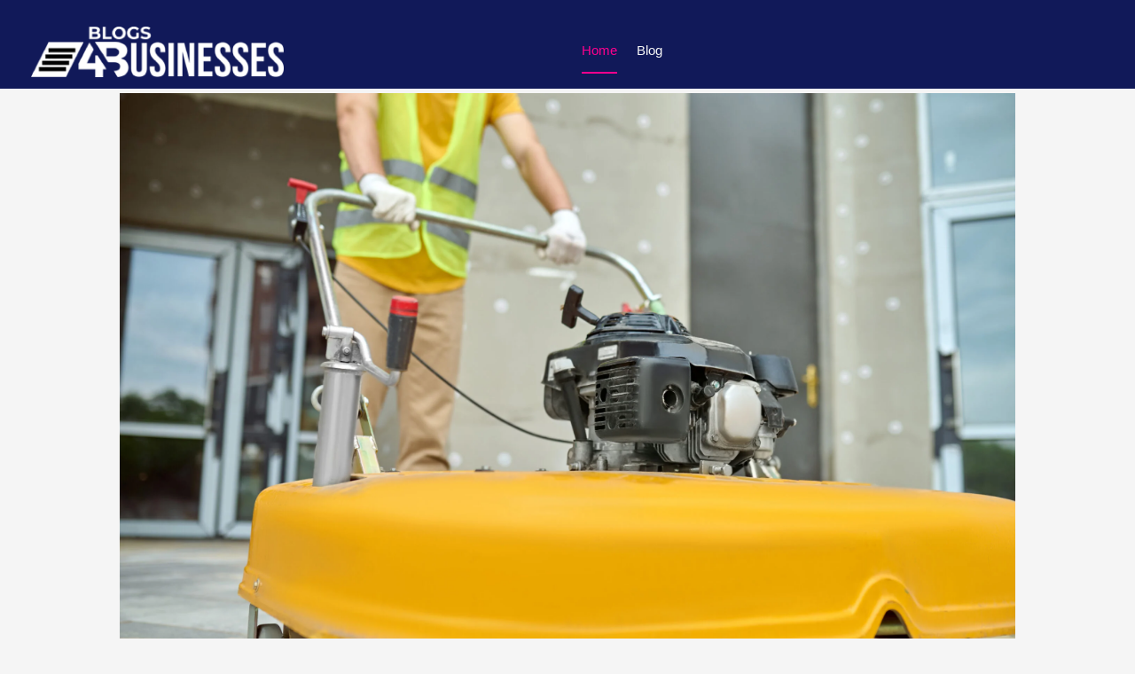

--- FILE ---
content_type: text/html; charset=UTF-8
request_url: https://blogs4businesses.com/ultimate-cleaning-power-heavy-duty-industrial-vacuum/
body_size: 20919
content:
<!DOCTYPE html>
<!--[if IE 8 ]><html class="no-js oldie ie8" lang="en"> <![endif]-->
<!--[if IE 9 ]><html class="no-js oldie ie9" lang="en"> <![endif]-->
<!--[if (gte IE 9)|!(IE)]><!--><html class="no-js" lang="en"> <!--<![endif]--><head><script data-no-optimize="1">var litespeed_docref=sessionStorage.getItem("litespeed_docref");litespeed_docref&&(Object.defineProperty(document,"referrer",{get:function(){return litespeed_docref}}),sessionStorage.removeItem("litespeed_docref"));</script> <meta charset="utf-8"><meta name="author" content="" ><meta name="viewport" content="width=device-width, initial-scale=1" /><meta name='robots' content='index, follow, max-image-preview:large, max-snippet:-1, max-video-preview:-1' /><style>img:is([sizes="auto" i], [sizes^="auto," i]) { contain-intrinsic-size: 3000px 1500px }</style><title>Ultimate Cleaning Power: Heavy Duty Industrial Vacuum</title><meta name="description" content="Looking for a Heavy Duty Industrial Vacuum Cleaner? Our top-quality, high-performance models ensure powerful suction, durability, and efficiency." /><link rel="canonical" href="https://blogs4businesses.com/ultimate-cleaning-power-heavy-duty-industrial-vacuum/" /><meta property="og:locale" content="en_US" /><meta property="og:type" content="article" /><meta property="og:title" content="Ultimate Cleaning Power: Heavy Duty Industrial Vacuum" /><meta property="og:description" content="Looking for a Heavy Duty Industrial Vacuum Cleaner? Our top-quality, high-performance models ensure powerful suction, durability, and efficiency." /><meta property="og:url" content="https://blogs4businesses.com/ultimate-cleaning-power-heavy-duty-industrial-vacuum/" /><meta property="og:site_name" content="Blogs4Businesses" /><meta property="article:published_time" content="2023-06-09T09:04:52+00:00" /><meta property="article:modified_time" content="2023-06-09T09:04:59+00:00" /><meta property="og:image" content="https://blogs4businesses.com/wp-content/uploads/2023/06/workman-applying-road-sweeper-construction-site-scaled.jpg" /><meta property="og:image:width" content="2560" /><meta property="og:image:height" content="1703" /><meta property="og:image:type" content="image/jpeg" /><meta name="author" content="4businessSEO" /><meta name="twitter:card" content="summary_large_image" /><meta name="twitter:label1" content="Written by" /><meta name="twitter:data1" content="4businessSEO" /><meta name="twitter:label2" content="Est. reading time" /><meta name="twitter:data2" content="4 minutes" /> <script type="application/ld+json" class="yoast-schema-graph">{"@context":"https://schema.org","@graph":[{"@type":"Article","@id":"https://blogs4businesses.com/ultimate-cleaning-power-heavy-duty-industrial-vacuum/#article","isPartOf":{"@id":"https://blogs4businesses.com/ultimate-cleaning-power-heavy-duty-industrial-vacuum/"},"author":{"name":"4businessSEO","@id":"https://blogs4businesses.com/#/schema/person/156254d72f0e4d8c557230bc51e309dd"},"headline":"Ultimate Cleaning Power: Heavy Duty Industrial Vacuum","datePublished":"2023-06-09T09:04:52+00:00","dateModified":"2023-06-09T09:04:59+00:00","mainEntityOfPage":{"@id":"https://blogs4businesses.com/ultimate-cleaning-power-heavy-duty-industrial-vacuum/"},"wordCount":920,"commentCount":0,"publisher":{"@id":"https://blogs4businesses.com/#organization"},"image":{"@id":"https://blogs4businesses.com/ultimate-cleaning-power-heavy-duty-industrial-vacuum/#primaryimage"},"thumbnailUrl":"https://blogs4businesses.com/wp-content/uploads/2023/06/workman-applying-road-sweeper-construction-site-scaled.jpg","keywords":["Heavy Duty Industrial Vacuum Cleaner","Industrial Vacuum Supplier"],"articleSection":["Business Service","industrial vacuum supplier"],"inLanguage":"en-AU","potentialAction":[{"@type":"CommentAction","name":"Comment","target":["https://blogs4businesses.com/ultimate-cleaning-power-heavy-duty-industrial-vacuum/#respond"]}]},{"@type":"WebPage","@id":"https://blogs4businesses.com/ultimate-cleaning-power-heavy-duty-industrial-vacuum/","url":"https://blogs4businesses.com/ultimate-cleaning-power-heavy-duty-industrial-vacuum/","name":"Ultimate Cleaning Power: Heavy Duty Industrial Vacuum","isPartOf":{"@id":"https://blogs4businesses.com/#website"},"primaryImageOfPage":{"@id":"https://blogs4businesses.com/ultimate-cleaning-power-heavy-duty-industrial-vacuum/#primaryimage"},"image":{"@id":"https://blogs4businesses.com/ultimate-cleaning-power-heavy-duty-industrial-vacuum/#primaryimage"},"thumbnailUrl":"https://blogs4businesses.com/wp-content/uploads/2023/06/workman-applying-road-sweeper-construction-site-scaled.jpg","datePublished":"2023-06-09T09:04:52+00:00","dateModified":"2023-06-09T09:04:59+00:00","description":"Looking for a Heavy Duty Industrial Vacuum Cleaner? Our top-quality, high-performance models ensure powerful suction, durability, and efficiency.","breadcrumb":{"@id":"https://blogs4businesses.com/ultimate-cleaning-power-heavy-duty-industrial-vacuum/#breadcrumb"},"inLanguage":"en-AU","potentialAction":[{"@type":"ReadAction","target":["https://blogs4businesses.com/ultimate-cleaning-power-heavy-duty-industrial-vacuum/"]}]},{"@type":"ImageObject","inLanguage":"en-AU","@id":"https://blogs4businesses.com/ultimate-cleaning-power-heavy-duty-industrial-vacuum/#primaryimage","url":"https://blogs4businesses.com/wp-content/uploads/2023/06/workman-applying-road-sweeper-construction-site-scaled.jpg","contentUrl":"https://blogs4businesses.com/wp-content/uploads/2023/06/workman-applying-road-sweeper-construction-site-scaled.jpg","width":2560,"height":1703,"caption":"Cropped photo of a worker cleaning the outdoor floor tiles with a street sweeping machine"},{"@type":"BreadcrumbList","@id":"https://blogs4businesses.com/ultimate-cleaning-power-heavy-duty-industrial-vacuum/#breadcrumb","itemListElement":[{"@type":"ListItem","position":1,"name":"Home","item":"https://blogs4businesses.com/"},{"@type":"ListItem","position":2,"name":"Ultimate Cleaning Power: Heavy Duty Industrial Vacuum"}]},{"@type":"WebSite","@id":"https://blogs4businesses.com/#website","url":"https://blogs4businesses.com/","name":"Blogs4Businesses","description":"","publisher":{"@id":"https://blogs4businesses.com/#organization"},"alternateName":"Local Business News - Tips & Tricks","potentialAction":[{"@type":"SearchAction","target":{"@type":"EntryPoint","urlTemplate":"https://blogs4businesses.com/?s={search_term_string}"},"query-input":{"@type":"PropertyValueSpecification","valueRequired":true,"valueName":"search_term_string"}}],"inLanguage":"en-AU"},{"@type":"Organization","@id":"https://blogs4businesses.com/#organization","name":"Blogs4Businesses","url":"https://blogs4businesses.com/","logo":{"@type":"ImageObject","inLanguage":"en-AU","@id":"https://blogs4businesses.com/#/schema/logo/image/","url":"https://blogs4businesses.com/wp-content/uploads/2023/10/cropped-New-Project-1-1.png","contentUrl":"https://blogs4businesses.com/wp-content/uploads/2023/10/cropped-New-Project-1-1.png","width":300,"height":60,"caption":"Blogs4Businesses"},"image":{"@id":"https://blogs4businesses.com/#/schema/logo/image/"}},{"@type":"Person","@id":"https://blogs4businesses.com/#/schema/person/156254d72f0e4d8c557230bc51e309dd","name":"4businessSEO","image":{"@type":"ImageObject","inLanguage":"en-AU","@id":"https://blogs4businesses.com/#/schema/person/image/","url":"https://blogs4businesses.com/wp-content/litespeed/avatar/0bd8fd5be9889f70fec1742d6259f33e.jpg?ver=1769189284","contentUrl":"https://blogs4businesses.com/wp-content/litespeed/avatar/0bd8fd5be9889f70fec1742d6259f33e.jpg?ver=1769189284","caption":"4businessSEO"}}]}</script> <link rel="alternate" type="application/rss+xml" title="Blogs4Businesses &raquo; Ultimate Cleaning Power: Heavy Duty Industrial Vacuum Comments Feed" href="https://blogs4businesses.com/ultimate-cleaning-power-heavy-duty-industrial-vacuum/feed/" /><style id="litespeed-ccss">ul{box-sizing:border-box}:root{--wp--preset--font-size--normal:16px;--wp--preset--font-size--huge:42px}body{--wp--preset--color--black:#000;--wp--preset--color--cyan-bluish-gray:#abb8c3;--wp--preset--color--white:#fff;--wp--preset--color--pale-pink:#f78da7;--wp--preset--color--vivid-red:#cf2e2e;--wp--preset--color--luminous-vivid-orange:#ff6900;--wp--preset--color--luminous-vivid-amber:#fcb900;--wp--preset--color--light-green-cyan:#7bdcb5;--wp--preset--color--vivid-green-cyan:#00d084;--wp--preset--color--pale-cyan-blue:#8ed1fc;--wp--preset--color--vivid-cyan-blue:#0693e3;--wp--preset--color--vivid-purple:#9b51e0;--wp--preset--gradient--vivid-cyan-blue-to-vivid-purple:linear-gradient(135deg,rgba(6,147,227,1) 0%,#9b51e0 100%);--wp--preset--gradient--light-green-cyan-to-vivid-green-cyan:linear-gradient(135deg,#7adcb4 0%,#00d082 100%);--wp--preset--gradient--luminous-vivid-amber-to-luminous-vivid-orange:linear-gradient(135deg,rgba(252,185,0,1) 0%,rgba(255,105,0,1) 100%);--wp--preset--gradient--luminous-vivid-orange-to-vivid-red:linear-gradient(135deg,rgba(255,105,0,1) 0%,#cf2e2e 100%);--wp--preset--gradient--very-light-gray-to-cyan-bluish-gray:linear-gradient(135deg,#eee 0%,#a9b8c3 100%);--wp--preset--gradient--cool-to-warm-spectrum:linear-gradient(135deg,#4aeadc 0%,#9778d1 20%,#cf2aba 40%,#ee2c82 60%,#fb6962 80%,#fef84c 100%);--wp--preset--gradient--blush-light-purple:linear-gradient(135deg,#ffceec 0%,#9896f0 100%);--wp--preset--gradient--blush-bordeaux:linear-gradient(135deg,#fecda5 0%,#fe2d2d 50%,#6b003e 100%);--wp--preset--gradient--luminous-dusk:linear-gradient(135deg,#ffcb70 0%,#c751c0 50%,#4158d0 100%);--wp--preset--gradient--pale-ocean:linear-gradient(135deg,#fff5cb 0%,#b6e3d4 50%,#33a7b5 100%);--wp--preset--gradient--electric-grass:linear-gradient(135deg,#caf880 0%,#71ce7e 100%);--wp--preset--gradient--midnight:linear-gradient(135deg,#020381 0%,#2874fc 100%);--wp--preset--font-size--small:13px;--wp--preset--font-size--medium:20px;--wp--preset--font-size--large:36px;--wp--preset--font-size--x-large:42px;--wp--preset--spacing--20:.44rem;--wp--preset--spacing--30:.67rem;--wp--preset--spacing--40:1rem;--wp--preset--spacing--50:1.5rem;--wp--preset--spacing--60:2.25rem;--wp--preset--spacing--70:3.38rem;--wp--preset--spacing--80:5.06rem;--wp--preset--shadow--natural:6px 6px 9px rgba(0,0,0,.2);--wp--preset--shadow--deep:12px 12px 50px rgba(0,0,0,.4);--wp--preset--shadow--sharp:6px 6px 0px rgba(0,0,0,.2);--wp--preset--shadow--outlined:6px 6px 0px -3px rgba(255,255,255,1),6px 6px rgba(0,0,0,1);--wp--preset--shadow--crisp:6px 6px 0px rgba(0,0,0,1)}.logo img{width:285px!important}@media only screen and (max-width:768px){.logo{width:50%}.single-banner{padding:0!important}.single-banner img{height:200px!important}.menu-toggle span{background-color:#ff008d!important}}.img-fluids{max-width:100%;height:auto}.img-fullwidth{margin-bottom:2rem;object-fit:cover}.single-banner img{width:1200px!important;height:600px;object-fit:cover}.single-banner{padding:20px 100px 0}html{font-family:sans-serif;-ms-text-size-adjust:100%;-webkit-text-size-adjust:100%}body{margin:0}header,nav{display:block}a{background:0 0}img{border:0}input{color:inherit;font:inherit;margin:0}input[type=submit]{-webkit-appearance:button}input::-moz-focus-inner{border:0;padding:0}input{line-height:normal}input[type=search]{-webkit-appearance:textfield;-moz-box-sizing:content-box;-webkit-box-sizing:content-box;box-sizing:content-box}input[type=search]::-webkit-search-cancel-button,input[type=search]::-webkit-search-decoration{-webkit-appearance:none}html{font-size:62.5%;box-sizing:border-box}*,*:before,*:after{box-sizing:inherit}body{font-weight:400;line-height:1;text-rendering:optimizeLegibility;word-wrap:break-word;-webkit-overflow-scrolling:touch;-webkit-text-size-adjust:none}body,input{-moz-osx-font-smoothing:grayscale;-webkit-font-smoothing:antialiased}img{max-width:100%;height:auto}div,ul,li,form{margin:0;padding:0}i{font-style:italic;line-height:inherit}ul{list-style:none}li{display:block}a{text-decoration:none;line-height:inherit}input[type=search]{-webkit-appearance:none;-moz-appearance:none;-ms-appearance:none;-o-appearance:none;appearance:none}.row{width:94%;max-width:1170px;margin:0 auto}.row:before,.row:after{content:"";display:table}.row:after{clear:both}@media screen and (max-width:768px){.row{width:auto;padding-left:30px;padding-right:30px}}@media screen and (max-width:600px){.row{padding-left:25px;padding-right:25px}}.hide-content{clip:rect(1px,1px,1px,1px);position:absolute!important;height:1px;width:1px;overflow:hidden}html{font-size:10px}@media only screen and (max-width:1024px){html{font-size:9.411764705882353px}}@media only screen and (max-width:768px){html{font-size:10px}}@media only screen and (max-width:400px){html{font-size:9.411764705882353px}}html,body{height:100%}body{background:#f5f5f5;font-family:"roboto-regular",sans-serif;font-size:1.7rem;line-height:3rem;color:#111}a,a:visited{color:#1237b1;border-bottom:1px solid transparent}i{font-size:1.7rem;line-height:3rem;font-style:normal;font-weight:400}i{font-family:'roboto-italic',sans-serif}ul{list-style:disc}li{display:list-item}ul{margin-left:1.7rem}ul li{padding-left:.4rem}ul ul{margin:.6rem 0 .6rem 1.7rem}input,ul,form{margin-bottom:3rem}input[type=search]{display:block;height:6rem;padding:1.5rem 2.5rem;border:0;outline:0;vertical-align:middle;color:rgba(0,0,0,.7);font-family:"roboto-regular",sans-serif;font-size:1.5rem;line-height:3rem;max-width:100%;background:rgba(0,0,0,.1);border:0}label{font-family:"montserrat-bold",sans-serif;font-size:1.4rem;margin-bottom:.6rem;color:#000;display:block}::-webkit-input-placeholder{color:#777}:-moz-placeholder{color:#777}::-moz-placeholder{color:#777}:-ms-input-placeholder{color:#777}input[type=submit]{display:inline-block;font-family:"montserrat-regular",sans-serif;font-size:1.4rem;text-transform:uppercase;letter-spacing:.3rem;height:5.4rem;line-height:5.4rem;padding:0 3rem;margin:0 .3rem 1.2rem 0;background:#d8d8d8;color:#151515;text-decoration:none;text-align:center;white-space:nowrap;border:0}input::-moz-focus-inner{border:0;padding:0}header{background:#111959!important;height:100px}header .header-content{height:auto;max-width:1290px;position:absolute;top:24px;left:0;right:0;width:100%}header a{border:0}@media only screen and (max-width:400px){header{height:118px}}header .logo{position:absolute;left:35px;top:6px;z-index:601}@media only screen and (max-width:768px){header .logo{left:45px}}@media only screen and (max-width:600px){header .logo{left:35px}}@media only screen and (max-width:400px){header .logo{left:25px}}.triggers{position:absolute;right:35px;top:18px}.triggers .search-trigger{display:inline-block;font-size:17px;color:#ff008d}.triggers .menu-toggle{display:none}@media only screen and (max-width:768px){.triggers{right:40px;top:12px}}@media only screen and (max-width:600px){.triggers{right:30px}}@media only screen and (max-width:400px){.triggers{right:20px}}#main-nav-wrap{display:table;float:right;padding-right:85px;font-family:"montserrat-regular",sans-serif;font-size:15px;height:78px}.main-navigation{display:table-cell;vertical-align:middle;list-style:none}.main-navigation li{position:relative;display:inline-block;float:left;margin-right:22px;padding:0}.main-navigation li:last-child{margin-right:0}.main-navigation li a{display:block;padding-bottom:9px;color:#f7f7f7;border:0}.main-navigation li>a{border-bottom:2px solid transparent}.main-navigation li.current>a{border-bottom:2px solid #ff008d;color:#ff008d;font-family:"montserrat-bold",sans-serif}.main-navigation ul{position:absolute;top:100%;left:0;margin:0;background:#f4f4f4;border-radius:0 0 3px 3px;font-size:11px;z-index:500;display:none;box-shadow:0 1px 3px rgba(0,0,0,.15)}.main-navigation ul li{display:block;text-align:left;padding:0;margin:0;border-bottom:1px solid rgba(0,0,0,.05);min-height:48px;width:100%}.main-navigation ul li:last-child{border:0}.main-navigation ul li a{white-space:nowrap;padding:16.5px 25px;font-family:"muli-regular",sans-serif;font-size:14px;line-height:15px;display:block;color:#8e8e8e}@media only screen and (max-width:768px){.triggers{z-index:601}.triggers .menu-toggle{display:block;width:40px;height:40px;position:absolute;top:50%;right:0}.triggers .search-trigger{position:absolute;top:50%;right:45px;font-size:21px;margin-top:5px;display:block;height:3rem;line-height:3rem;width:2.6rem;text-align:left}#main-nav-wrap{display:block;width:100%;float:none;position:absolute;margin:0;padding:0;top:-24px;right:0;z-index:600}.menu-toggle span{display:block;width:24px;height:3px;margin-top:-1.5px;position:absolute;right:8px;top:50%;bottom:auto;left:auto;background-color:#000;font:0/0 a;text-shadow:none;color:transparent}.menu-toggle span:before,.menu-toggle span:after{content:'';width:100%;height:100%;position:absolute;background-color:inherit;left:0}.menu-toggle span:before{top:-8px}.menu-toggle span:after{bottom:-8px}.main-navigation{display:none;background:#fff;padding:132px 45px 54px;margin:0;width:100%;height:auto;clear:both;box-shadow:0 3px 3px rgba(0,0,0,.15)}.main-navigation li{float:none}.main-navigation>li{display:block;text-align:left;margin-right:0;border:0;min-height:60px}.main-navigation li a{display:block;width:auto;color:#848484;padding:18px 0;line-height:24px;border:0}.main-navigation li.current>a{color:#000;border:0}.main-navigation li.has-children a{position:relative}.main-navigation li.has-children>a:after{content:"\f067";display:inline;padding-left:10px;color:#000;font-family:"fontAwesome";font-size:12px;height:20px;width:20px;line-height:20px;margin-top:-10px;position:absolute;left:auto;right:0;top:50%;background:0}.main-navigation li.has-children ul{position:static;background:#fff;box-shadow:none;margin-top:-6px}.main-navigation li.has-children li{border:0;padding-left:12px;margin:0;padding-left:12px;min-height:48px}.main-navigation li.has-children li a{padding:18px 25px 18px 0}}@media only screen and (min-width:769px){#main-nav-wrap ul.main-navigation{display:table-cell!important}}.search-wrap{display:block;text-align:center;background:#fff;opacity:0;visibility:hidden;z-index:900;position:fixed;top:0;left:0;width:100%;height:100%}.search-wrap .search-form{width:100%;position:absolute;top:50%;-webkit-transform:translateY(-50%);-ms-transform:translateY(-50%);transform:translateY(-50%)}.search-wrap .search-form:after{content:"Press Enter to begin your search.";display:block;letter-spacing:.6px;font-size:1.6rem;margin-top:3rem;text-align:center;color:#999}.search-wrap .search-form ::-webkit-input-placeholder{color:#000;text-align:center!important;opacity:1}.search-wrap .search-form :-moz-placeholder{color:#000;text-align:center!important;opacity:1}.search-wrap .search-form ::-moz-placeholder{color:#000;text-align:center!important;opacity:1}.search-wrap .search-form :-ms-input-placeholder{color:#000;text-align:center!important;opacity:1}.search-wrap input[type=search]{background-color:transparent;border:0;color:#000;height:auto;width:100%;font-family:"montserrat-bold",sans-serif;font-size:6.3rem;line-height:1.523;letter-spacing:.02rem;border-bottom:1px solid #dedede;max-width:680px;padding-top:.6rem!important;padding-bottom:.6rem!important;margin:0 auto}.search-wrap .search-form input[type=submit]{display:none}.search-wrap .close-btn{position:fixed;display:block;width:45px;height:45px;top:21px;left:50%;margin-left:-23px;font:0/0 a;text-shadow:none;color:transparent}.search-wrap .close-btn:before,.search-wrap .close-btn:after{content:'';position:absolute;display:inline-block;width:2px;height:20px;top:12px;left:22px;background-color:#333}.search-wrap .close-btn:before{-webkit-transform:rotate(45deg);-ms-transform:rotate(45deg);transform:rotate(45deg)}.search-wrap .close-btn:after{-webkit-transform:rotate(-45deg);-ms-transform:rotate(-45deg);transform:rotate(-45deg)}@media only screen and (max-width:768px){.search-wrap .search-form:after{font-size:1.5rem}.search-wrap input[type=search]{max-width:none;width:80%;font-size:4.6rem}}@media only screen and (max-width:600px){.search-wrap input[type=search]{font-size:3.2rem}}@media only screen and (max-width:400px){.search-wrap input[type=search]{font-size:2.4rem}}footer a,footer a:visited{color:#000}#go-top{position:fixed;bottom:24px;right:30px;z-index:700;display:none}#go-top a{text-decoration:none;border:0 none;display:block;height:63px;width:60px;line-height:63px;text-align:center;background:#b5b5b5;color:#555;text-align:center;text-transform:uppercase}#go-top a i{font-size:24px;line-height:inherit}#go-top a:visited{background:#b5b5b5;color:#555}@media only screen and (max-width:600px){#go-top{bottom:0;right:0}}</style><link rel="preload" data-asynced="1" data-optimized="2" as="style" onload="this.onload=null;this.rel='stylesheet'" href="https://blogs4businesses.com/wp-content/litespeed/ucss/966db279d0b08039e970e78a04e8a444.css?ver=b22a4" /><script type="litespeed/javascript">!function(a){"use strict";var b=function(b,c,d){function e(a){return h.body?a():void setTimeout(function(){e(a)})}function f(){i.addEventListener&&i.removeEventListener("load",f),i.media=d||"all"}var g,h=a.document,i=h.createElement("link");if(c)g=c;else{var j=(h.body||h.getElementsByTagName("head")[0]).childNodes;g=j[j.length-1]}var k=h.styleSheets;i.rel="stylesheet",i.href=b,i.media="only x",e(function(){g.parentNode.insertBefore(i,c?g:g.nextSibling)});var l=function(a){for(var b=i.href,c=k.length;c--;)if(k[c].href===b)return a();setTimeout(function(){l(a)})};return i.addEventListener&&i.addEventListener("load",f),i.onloadcssdefined=l,l(f),i};"undefined"!=typeof exports?exports.loadCSS=b:a.loadCSS=b}("undefined"!=typeof global?global:this);!function(a){if(a.loadCSS){var b=loadCSS.relpreload={};if(b.support=function(){try{return a.document.createElement("link").relList.supports("preload")}catch(b){return!1}},b.poly=function(){for(var b=a.document.getElementsByTagName("link"),c=0;c<b.length;c++){var d=b[c];"preload"===d.rel&&"style"===d.getAttribute("as")&&(a.loadCSS(d.href,d,d.getAttribute("media")),d.rel=null)}},!b.support()){b.poly();var c=a.setInterval(b.poly,300);a.addEventListener&&a.addEventListener("load",function(){b.poly(),a.clearInterval(c)}),a.attachEvent&&a.attachEvent("onload",function(){a.clearInterval(c)})}}}(this);</script><link rel="preload" as="image" href="https://blogs4businesses.com/wp-content/uploads/2023/10/cropped-New-Project-1-1.png.webp"><link rel="preload" as="image" href="https://blogs4businesses.com/wp-content/uploads/2023/06/workman-applying-road-sweeper-construction-site-scaled.jpg.webp"><style id='classic-theme-styles-inline-css' type='text/css'>/*! This file is auto-generated */
.wp-block-button__link{color:#fff;background-color:#32373c;border-radius:9999px;box-shadow:none;text-decoration:none;padding:calc(.667em + 2px) calc(1.333em + 2px);font-size:1.125em}.wp-block-file__button{background:#32373c;color:#fff;text-decoration:none}</style><style id='global-styles-inline-css' type='text/css'>:root{--wp--preset--aspect-ratio--square: 1;--wp--preset--aspect-ratio--4-3: 4/3;--wp--preset--aspect-ratio--3-4: 3/4;--wp--preset--aspect-ratio--3-2: 3/2;--wp--preset--aspect-ratio--2-3: 2/3;--wp--preset--aspect-ratio--16-9: 16/9;--wp--preset--aspect-ratio--9-16: 9/16;--wp--preset--color--black: #000000;--wp--preset--color--cyan-bluish-gray: #abb8c3;--wp--preset--color--white: #ffffff;--wp--preset--color--pale-pink: #f78da7;--wp--preset--color--vivid-red: #cf2e2e;--wp--preset--color--luminous-vivid-orange: #ff6900;--wp--preset--color--luminous-vivid-amber: #fcb900;--wp--preset--color--light-green-cyan: #7bdcb5;--wp--preset--color--vivid-green-cyan: #00d084;--wp--preset--color--pale-cyan-blue: #8ed1fc;--wp--preset--color--vivid-cyan-blue: #0693e3;--wp--preset--color--vivid-purple: #9b51e0;--wp--preset--gradient--vivid-cyan-blue-to-vivid-purple: linear-gradient(135deg,rgba(6,147,227,1) 0%,rgb(155,81,224) 100%);--wp--preset--gradient--light-green-cyan-to-vivid-green-cyan: linear-gradient(135deg,rgb(122,220,180) 0%,rgb(0,208,130) 100%);--wp--preset--gradient--luminous-vivid-amber-to-luminous-vivid-orange: linear-gradient(135deg,rgba(252,185,0,1) 0%,rgba(255,105,0,1) 100%);--wp--preset--gradient--luminous-vivid-orange-to-vivid-red: linear-gradient(135deg,rgba(255,105,0,1) 0%,rgb(207,46,46) 100%);--wp--preset--gradient--very-light-gray-to-cyan-bluish-gray: linear-gradient(135deg,rgb(238,238,238) 0%,rgb(169,184,195) 100%);--wp--preset--gradient--cool-to-warm-spectrum: linear-gradient(135deg,rgb(74,234,220) 0%,rgb(151,120,209) 20%,rgb(207,42,186) 40%,rgb(238,44,130) 60%,rgb(251,105,98) 80%,rgb(254,248,76) 100%);--wp--preset--gradient--blush-light-purple: linear-gradient(135deg,rgb(255,206,236) 0%,rgb(152,150,240) 100%);--wp--preset--gradient--blush-bordeaux: linear-gradient(135deg,rgb(254,205,165) 0%,rgb(254,45,45) 50%,rgb(107,0,62) 100%);--wp--preset--gradient--luminous-dusk: linear-gradient(135deg,rgb(255,203,112) 0%,rgb(199,81,192) 50%,rgb(65,88,208) 100%);--wp--preset--gradient--pale-ocean: linear-gradient(135deg,rgb(255,245,203) 0%,rgb(182,227,212) 50%,rgb(51,167,181) 100%);--wp--preset--gradient--electric-grass: linear-gradient(135deg,rgb(202,248,128) 0%,rgb(113,206,126) 100%);--wp--preset--gradient--midnight: linear-gradient(135deg,rgb(2,3,129) 0%,rgb(40,116,252) 100%);--wp--preset--font-size--small: 13px;--wp--preset--font-size--medium: 20px;--wp--preset--font-size--large: 36px;--wp--preset--font-size--x-large: 42px;--wp--preset--spacing--20: 0.44rem;--wp--preset--spacing--30: 0.67rem;--wp--preset--spacing--40: 1rem;--wp--preset--spacing--50: 1.5rem;--wp--preset--spacing--60: 2.25rem;--wp--preset--spacing--70: 3.38rem;--wp--preset--spacing--80: 5.06rem;--wp--preset--shadow--natural: 6px 6px 9px rgba(0, 0, 0, 0.2);--wp--preset--shadow--deep: 12px 12px 50px rgba(0, 0, 0, 0.4);--wp--preset--shadow--sharp: 6px 6px 0px rgba(0, 0, 0, 0.2);--wp--preset--shadow--outlined: 6px 6px 0px -3px rgba(255, 255, 255, 1), 6px 6px rgba(0, 0, 0, 1);--wp--preset--shadow--crisp: 6px 6px 0px rgba(0, 0, 0, 1);}:where(.is-layout-flex){gap: 0.5em;}:where(.is-layout-grid){gap: 0.5em;}body .is-layout-flex{display: flex;}.is-layout-flex{flex-wrap: wrap;align-items: center;}.is-layout-flex > :is(*, div){margin: 0;}body .is-layout-grid{display: grid;}.is-layout-grid > :is(*, div){margin: 0;}:where(.wp-block-columns.is-layout-flex){gap: 2em;}:where(.wp-block-columns.is-layout-grid){gap: 2em;}:where(.wp-block-post-template.is-layout-flex){gap: 1.25em;}:where(.wp-block-post-template.is-layout-grid){gap: 1.25em;}.has-black-color{color: var(--wp--preset--color--black) !important;}.has-cyan-bluish-gray-color{color: var(--wp--preset--color--cyan-bluish-gray) !important;}.has-white-color{color: var(--wp--preset--color--white) !important;}.has-pale-pink-color{color: var(--wp--preset--color--pale-pink) !important;}.has-vivid-red-color{color: var(--wp--preset--color--vivid-red) !important;}.has-luminous-vivid-orange-color{color: var(--wp--preset--color--luminous-vivid-orange) !important;}.has-luminous-vivid-amber-color{color: var(--wp--preset--color--luminous-vivid-amber) !important;}.has-light-green-cyan-color{color: var(--wp--preset--color--light-green-cyan) !important;}.has-vivid-green-cyan-color{color: var(--wp--preset--color--vivid-green-cyan) !important;}.has-pale-cyan-blue-color{color: var(--wp--preset--color--pale-cyan-blue) !important;}.has-vivid-cyan-blue-color{color: var(--wp--preset--color--vivid-cyan-blue) !important;}.has-vivid-purple-color{color: var(--wp--preset--color--vivid-purple) !important;}.has-black-background-color{background-color: var(--wp--preset--color--black) !important;}.has-cyan-bluish-gray-background-color{background-color: var(--wp--preset--color--cyan-bluish-gray) !important;}.has-white-background-color{background-color: var(--wp--preset--color--white) !important;}.has-pale-pink-background-color{background-color: var(--wp--preset--color--pale-pink) !important;}.has-vivid-red-background-color{background-color: var(--wp--preset--color--vivid-red) !important;}.has-luminous-vivid-orange-background-color{background-color: var(--wp--preset--color--luminous-vivid-orange) !important;}.has-luminous-vivid-amber-background-color{background-color: var(--wp--preset--color--luminous-vivid-amber) !important;}.has-light-green-cyan-background-color{background-color: var(--wp--preset--color--light-green-cyan) !important;}.has-vivid-green-cyan-background-color{background-color: var(--wp--preset--color--vivid-green-cyan) !important;}.has-pale-cyan-blue-background-color{background-color: var(--wp--preset--color--pale-cyan-blue) !important;}.has-vivid-cyan-blue-background-color{background-color: var(--wp--preset--color--vivid-cyan-blue) !important;}.has-vivid-purple-background-color{background-color: var(--wp--preset--color--vivid-purple) !important;}.has-black-border-color{border-color: var(--wp--preset--color--black) !important;}.has-cyan-bluish-gray-border-color{border-color: var(--wp--preset--color--cyan-bluish-gray) !important;}.has-white-border-color{border-color: var(--wp--preset--color--white) !important;}.has-pale-pink-border-color{border-color: var(--wp--preset--color--pale-pink) !important;}.has-vivid-red-border-color{border-color: var(--wp--preset--color--vivid-red) !important;}.has-luminous-vivid-orange-border-color{border-color: var(--wp--preset--color--luminous-vivid-orange) !important;}.has-luminous-vivid-amber-border-color{border-color: var(--wp--preset--color--luminous-vivid-amber) !important;}.has-light-green-cyan-border-color{border-color: var(--wp--preset--color--light-green-cyan) !important;}.has-vivid-green-cyan-border-color{border-color: var(--wp--preset--color--vivid-green-cyan) !important;}.has-pale-cyan-blue-border-color{border-color: var(--wp--preset--color--pale-cyan-blue) !important;}.has-vivid-cyan-blue-border-color{border-color: var(--wp--preset--color--vivid-cyan-blue) !important;}.has-vivid-purple-border-color{border-color: var(--wp--preset--color--vivid-purple) !important;}.has-vivid-cyan-blue-to-vivid-purple-gradient-background{background: var(--wp--preset--gradient--vivid-cyan-blue-to-vivid-purple) !important;}.has-light-green-cyan-to-vivid-green-cyan-gradient-background{background: var(--wp--preset--gradient--light-green-cyan-to-vivid-green-cyan) !important;}.has-luminous-vivid-amber-to-luminous-vivid-orange-gradient-background{background: var(--wp--preset--gradient--luminous-vivid-amber-to-luminous-vivid-orange) !important;}.has-luminous-vivid-orange-to-vivid-red-gradient-background{background: var(--wp--preset--gradient--luminous-vivid-orange-to-vivid-red) !important;}.has-very-light-gray-to-cyan-bluish-gray-gradient-background{background: var(--wp--preset--gradient--very-light-gray-to-cyan-bluish-gray) !important;}.has-cool-to-warm-spectrum-gradient-background{background: var(--wp--preset--gradient--cool-to-warm-spectrum) !important;}.has-blush-light-purple-gradient-background{background: var(--wp--preset--gradient--blush-light-purple) !important;}.has-blush-bordeaux-gradient-background{background: var(--wp--preset--gradient--blush-bordeaux) !important;}.has-luminous-dusk-gradient-background{background: var(--wp--preset--gradient--luminous-dusk) !important;}.has-pale-ocean-gradient-background{background: var(--wp--preset--gradient--pale-ocean) !important;}.has-electric-grass-gradient-background{background: var(--wp--preset--gradient--electric-grass) !important;}.has-midnight-gradient-background{background: var(--wp--preset--gradient--midnight) !important;}.has-small-font-size{font-size: var(--wp--preset--font-size--small) !important;}.has-medium-font-size{font-size: var(--wp--preset--font-size--medium) !important;}.has-large-font-size{font-size: var(--wp--preset--font-size--large) !important;}.has-x-large-font-size{font-size: var(--wp--preset--font-size--x-large) !important;}
:where(.wp-block-post-template.is-layout-flex){gap: 1.25em;}:where(.wp-block-post-template.is-layout-grid){gap: 1.25em;}
:where(.wp-block-columns.is-layout-flex){gap: 2em;}:where(.wp-block-columns.is-layout-grid){gap: 2em;}
:root :where(.wp-block-pullquote){font-size: 1.5em;line-height: 1.6;}</style> <script type="litespeed/javascript" data-src="https://blogs4businesses.com/wp-includes/js/jquery/jquery.min.js" id="jquery-core-js"></script> <link rel="https://api.w.org/" href="https://blogs4businesses.com/wp-json/" /><link rel="alternate" title="JSON" type="application/json" href="https://blogs4businesses.com/wp-json/wp/v2/posts/422" /><link rel="EditURI" type="application/rsd+xml" title="RSD" href="https://blogs4businesses.com/xmlrpc.php?rsd" /><meta name="generator" content="WordPress 6.8.3" /><link rel='shortlink' href='https://blogs4businesses.com/?p=422' /><link rel="alternate" title="oEmbed (JSON)" type="application/json+oembed" href="https://blogs4businesses.com/wp-json/oembed/1.0/embed?url=https%3A%2F%2Fblogs4businesses.com%2Fultimate-cleaning-power-heavy-duty-industrial-vacuum%2F" /><link rel="alternate" title="oEmbed (XML)" type="text/xml+oembed" href="https://blogs4businesses.com/wp-json/oembed/1.0/embed?url=https%3A%2F%2Fblogs4businesses.com%2Fultimate-cleaning-power-heavy-duty-industrial-vacuum%2F&#038;format=xml" /><link rel="icon" href="https://blogs4businesses.com/wp-content/uploads/2023/05/cropped-favicon-web-32x32.png" sizes="32x32" /><link rel="icon" href="https://blogs4businesses.com/wp-content/uploads/2023/05/cropped-favicon-web-192x192.png" sizes="192x192" /><link rel="apple-touch-icon" href="https://blogs4businesses.com/wp-content/uploads/2023/05/cropped-favicon-web-180x180.png" /><meta name="msapplication-TileImage" content="https://blogs4businesses.com/wp-content/uploads/2023/05/cropped-favicon-web-270x270.png" /><style type="text/css" id="wp-custom-css">#main-nav-wrap {
    display: table;
    float: right;
	position:relative;
	right: 35% !important;
}
@media(max-width:992px){
	#main-nav-wrap {
    display: table;
    float: right;
	position:absolute;
	right:0% !important;
}
	.main-navigation{
		background:black !important;
	}
	#main-nav-wrap a{
		color:white;
	}
}
/* Disable dropdowns on screen widths  a::after {
        display: none; /* Hide dropdown indicator arrow if any */
    }

    .main-navigation .has-children:hover .sub-menu {
        display: none !important;
    }
}</style></head><body id="top"><header class="short-header"><div class="gradient-block"></div><div class="row header-content"><div class="logo">
<img src="https://blogs4businesses.com/wp-content/uploads/2023/10/cropped-New-Project-1-1.png.webp" alt="Blogs4Businesses" fetchpriority="high" decoding="sync"></div><nav id="main-nav-wrap" style="justify-content: center;"><ul class="main-navigation sf-menu"><li class="current"><a href="https://blogs4businesses.com" title="">Home</a></li><li class="has-children">
<a href="https://blogs4businesses.com/ultimate-cleaning-power-heavy-duty-industrial-vacuum/" title="">Blog</a><ul class="sub-menu"><li class="has-children"><a href="https://blogs4businesses.com/categories/automotive/">Automotive</a><ul class="sub-menu"><li><a href="https://blogs4businesses.com/categories/automotive/eagle-nct5-eco/">EAGLE NCT5 (ECO)</a></li><li><a href="https://blogs4businesses.com/categories/automotive/goodyear-assurance-comfortred-tyre/">Goodyear Assurance ComforTred Tyre</a></li><li><a href="https://blogs4businesses.com/categories/automotive/goodyear-assurance-duraplus-2-tyre/">Goodyear Assurance DuraPlus 2 Tyre</a></li><li><a href="https://blogs4businesses.com/categories/automotive/goodyear-assurance-triplemax-2-tyre/">Goodyear Assurance TripleMax 2 Tyre</a></li><li><a href="https://blogs4businesses.com/categories/automotive/goodyear-duragrip-tyre/">Goodyear DuraGrip Tyre</a></li></ul></li><li class="has-children"><a href="https://blogs4businesses.com/categories/business-service/">Business Service</a><ul class="sub-menu"><li><a href="https://blogs4businesses.com/categories/business-service/asbestos-consultant/">Asbestos Consultant</a></li><li><a href="https://blogs4businesses.com/categories/business-service/asbestos-removal/">Asbestos Removal</a></li><li><a href="https://blogs4businesses.com/categories/business-service/asbestos-removal-brisbane/">Asbestos Removal Brisbane</a></li><li><a href="https://blogs4businesses.com/categories/business-service/asbestos-removal-hamilton/">Asbestos Removal Hamilton</a></li><li><a href="https://blogs4businesses.com/categories/business-service/asbestos-removal-ipswich/">Asbestos Removal Ipswich</a></li><li><a href="https://blogs4businesses.com/categories/business-service/asbestos-removal-kedron/">Asbestos Removal Kedron</a></li><li><a href="https://blogs4businesses.com/categories/business-service/asbestos-removal-mansfield/">Asbestos Removal Mansfield</a></li><li><a href="https://blogs4businesses.com/categories/business-service/asbestos-removal-newmarket/">Asbestos Removal Newmarket</a></li><li><a href="https://blogs4businesses.com/categories/business-service/asbestos-removal-newport/">Asbestos Removal Newport</a></li><li><a href="https://blogs4businesses.com/categories/business-service/asbestos-removal-north-brisbane/">Asbestos Removal North Brisbane</a></li><li><a href="https://blogs4businesses.com/categories/business-service/asbestos-removal-redcliffe/">Asbestos Removal Redcliffe</a></li><li><a href="https://blogs4businesses.com/categories/business-service/asbestos-removal-sandgate/">Asbestos Removal Sandgate</a></li><li><a href="https://blogs4businesses.com/categories/business-service/asbestos-testing/">Asbestos Testing</a></li><li><a href="https://blogs4businesses.com/categories/business-service/asbestos-testing-logan/">Asbestos Testing Logan</a></li><li><a href="https://blogs4businesses.com/categories/business-service/car-servicing/">Car servicing</a></li><li><a href="https://blogs4businesses.com/categories/business-service/cleaning/">Cleaning</a></li><li><a href="https://blogs4businesses.com/categories/business-service/commercial-asbestos-removal-services/">Commercial Asbestos Removal Services</a></li><li><a href="https://blogs4businesses.com/categories/business-service/commercial-vacuums/">Commercial Vacuums</a></li><li><a href="https://blogs4businesses.com/categories/business-service/crowd-control-barriers/">Crowd Control Barriers</a></li><li><a href="https://blogs4businesses.com/categories/business-service/equipment-hire/">equipment hire</a></li><li><a href="https://blogs4businesses.com/categories/business-service/excavator-hire/">Excavator Hire</a></li><li><a href="https://blogs4businesses.com/categories/business-service/generator-for-hire/">Generator For Hire</a></li><li><a href="https://blogs4businesses.com/categories/business-service/high-pressure-water-jetting-training-courses/">High Pressure Water Jetting Training Courses</a></li><li><a href="https://blogs4businesses.com/categories/business-service/high-performance-tyre/">High-Performance Tyre</a></li><li><a href="https://blogs4businesses.com/categories/business-service/hiring-an-air-compressor/">Hiring an Air Compressor</a></li><li><a href="https://blogs4businesses.com/categories/business-service/industrial-asbestos-removal/">Industrial Asbestos Removal</a></li><li><a href="https://blogs4businesses.com/categories/business-service/industrial-vacuum-supplier/">industrial vacuum supplier</a></li><li><a href="https://blogs4businesses.com/categories/business-service/laundry-services/">laundry services</a></li><li><a href="https://blogs4businesses.com/categories/business-service/mobile-scaffold-tower-hire/">Mobile Scaffold Tower Hire</a></li><li><a href="https://blogs4businesses.com/categories/business-service/tyre-shop-brendale/">Tyre Shop Brendale</a></li><li><a href="https://blogs4businesses.com/categories/business-service/water-cooler/">Water Cooler</a></li><li><a href="https://blogs4businesses.com/categories/business-service/water-coolers/">Water Coolers</a></li></ul></li><li class="has-children"><a href="https://blogs4businesses.com/categories/commercial-outdoor-chairs/">Commercial Outdoor Chairs</a></li><li class="has-children"><a href="https://blogs4businesses.com/categories/commercial-outdoor-dining-tables/">commercial outdoor dining tables</a></li><li class="has-children"><a href="https://blogs4businesses.com/categories/commercial-outdoor-furniture/">commercial outdoor furniture</a><ul class="sub-menu"><li><a href="https://blogs4businesses.com/categories/commercial-outdoor-furniture/outdoor-furniture/">Outdoor Furniture</a></li></ul></li><li class="has-children"><a href="https://blogs4businesses.com/categories/commercial-outdoor-stools/">Commercial Outdoor Stools</a></li><li class="has-children"><a href="https://blogs4businesses.com/categories/construction/">Construction</a></li><li class="has-children"><a href="https://blogs4businesses.com/categories/education/">Education</a><ul class="sub-menu"><li><a href="https://blogs4businesses.com/categories/education/certificate-iii-drilling-operations/">Certificate Iii Drilling Operations</a></li><li><a href="https://blogs4businesses.com/categories/education/drilling-courses/">Drilling Courses</a></li><li><a href="https://blogs4businesses.com/categories/education/driving-lessons/">Driving Lessons</a></li><li><a href="https://blogs4businesses.com/categories/education/training/">Training</a></li></ul></li><li class="has-children"><a href="https://blogs4businesses.com/categories/health/">Health</a><ul class="sub-menu"><li><a href="https://blogs4businesses.com/categories/health/aed-wall-signs/">AED wall signs</a></li><li><a href="https://blogs4businesses.com/categories/health/ceramic-braces/">Ceramic Braces</a></li><li><a href="https://blogs4businesses.com/categories/health/defibrillators/">Defibrillators</a></li><li><a href="https://blogs4businesses.com/categories/health/dental-treatment/">Dental Treatment</a></li><li><a href="https://blogs4businesses.com/categories/health/finger-pulse-oximeter/">Finger Pulse Oximeter</a></li><li><a href="https://blogs4businesses.com/categories/health/healthcare-cleaning-services/">healthcare cleaning services</a></li><li><a href="https://blogs4businesses.com/categories/health/invisalign-treatment/">Invisalign Treatment</a></li><li><a href="https://blogs4businesses.com/categories/health/root-canal-treatment/">Root Canal Treatment</a></li><li><a href="https://blogs4businesses.com/categories/health/smile-makeovers/">Smile Makeovers</a></li></ul></li><li class="has-children"><a href="https://blogs4businesses.com/categories/it-support/">IT Support</a></li><li class="has-children"><a href="https://blogs4businesses.com/categories/marketing-agency/">Marketing Agency</a></li><li class="has-children"><a href="https://blogs4businesses.com/categories/outdoor-bar-cart/">Outdoor bar cart</a></li><li class="has-children"><a href="https://blogs4businesses.com/categories/outdoor-bar-stool/">Outdoor Bar Stool</a></li><li class="has-children"><a href="https://blogs4businesses.com/categories/outdoor-chairs/">Outdoor Chairs</a></li><li class="has-children"><a href="https://blogs4businesses.com/categories/outdoor-high-bar-tables/">Outdoor High Bar Tables</a></li><li class="has-children"><a href="https://blogs4businesses.com/categories/outdoor-lounges/">Outdoor lounges</a></li><li class="has-children"><a href="https://blogs4businesses.com/categories/outdoor-modular-lounges/">Outdoor Modular Lounges</a></li><li class="has-children"><a href="https://blogs4businesses.com/categories/water-cooler-tips/">Water Cooler Tips</a></li><li class="has-children"><a href="https://blogs4businesses.com/categories/window-signage/">Window Signage</a></li></ul></li></ul></nav><div class="search-wrap"><form role="search" method="get" class="search-form" action="#">
<label>
<span class="hide-content">Search for:</span>
<input type="search" class="search-field" placeholder="Type Your Keywords" value="" name="s" title="Search for:" autocomplete="off">
</label>
<input type="submit" aria-hidden="true" class="search-submit" value="Search"></form>
<a href="#" id="close-search" aria-hidden="true" class="close-btn">Close</a></div><div class="triggers">
<a class="search-trigger" href="#"><i class="fa fa-search"></i></a>
<a class="menu-toggle" href="#"><span>Menu</span></a></div></div></header><section id="content-wrap" class="blog-single"><div class="row"><div class="col-twelve"><article class="format-standard"><div class="primary-content"><center>
<img src="https://blogs4businesses.com/wp-content/uploads/2023/06/workman-applying-road-sweeper-construction-site-scaled.jpg.webp" class="img-fluid img-fullwidth" title="Feature image" style="height:auto; width:100% !important;object-fit:cover" fetchpriority="high" decoding="sync"/></center><h1 class="page-title">Ultimate Cleaning Power: Heavy Duty Industrial Vacuum</h1><ul class="entry-meta"><li class="date">June 9, 2023 |4businessSEO</li><li><a href="https://blogs4businesses.com/categories/business-service/" >Business Service</a> |</li><li><a href="https://blogs4businesses.com/categories/business-service/industrial-vacuum-supplier/" >industrial vacuum supplier</a> |</li></ul><p><h2 class="wp-block-heading">Introduction</h2><p>In the industrial sector, cleanliness and efficient waste management are paramount for maintaining a safe and productive work environment. One of the essential tools for this purpose is a<strong> <a href="https://spilvac.au/">heavy-duty industrial vacuum cleaner</a></strong>. These powerful machines are designed to handle large-scale cleaning tasks and remove debris, dust, and hazardous materials effectively. In this article, we will explore the importance of industrial vacuum cleaners, discuss different types available, highlight the benefits of heavy-duty models, provide factors to consider when choosing one, offer maintenance and safety tips, present case studies showcasing successful implementation, and conclude with valuable FAQs.</p><h2 class="wp-block-heading">Importance of Industrial Vacuum Cleaners</h2><p>Industrial vacuum cleaners play a vital role in maintaining cleanliness and hygiene standards in various industrial settings. They efficiently collect and remove a wide range of contaminants, including dust, metal shavings, chemicals, and other hazardous materials. By eliminating these pollutants, industrial vacuum cleaners help improve indoor air quality, reduce the risk of respiratory issues among workers, and ensure compliance with health and safety regulations.</p><h2 class="wp-block-heading">Different Types of Industrial Vacuum Cleaners</h2><p>There are several types of industrial vacuum cleaners available, each suited for specific cleaning requirements. These include:</p><ol class="wp-block-list"><li><strong>Portable Industrial Vacuum Cleaners</strong>: Compact and versatile, these units are ideal for small to medium-sized industrial spaces and offer ease of maneuverability.</li><li><strong>Stationary Industrial Vacuum Cleaners</strong>: Designed for fixed installation, these machines are suitable for larger industrial facilities where continuous cleaning operations are necessary.</li><li><strong>Wet and Dry Industrial Vacuum Cleaners</strong>: These units are capable of handling both liquid spills and solid debris, making them versatile options for various industrial environments.</li><li><strong>Explosion-Proof Industrial Vacuum Cleaners</strong>: Specifically designed to operate safely in hazardous areas where the risk of explosions or fire is present.</li><li><strong>Centralized Industrial Vacuum Systems</strong>: These systems feature a network of pipes connected to multiple vacuum points, allowing for efficient cleaning across a large facility.</li></ol><h2 class="wp-block-heading">Benefits of Heavy Duty Industrial Vacuum Cleaners</h2><p>Heavy-duty industrial vacuum cleaners offer several significant benefits over their lighter counterparts. These include:</p><ol class="wp-block-list"><li><strong>Powerful Suction</strong>: Heavy-duty models are equipped with robust motors and advanced filtration systems, enabling them to tackle the most demanding cleaning tasks effectively.</li><li><strong>Increased Capacity</strong>: These vacuum cleaners typically have larger collection tanks or bags, allowing for longer continuous cleaning operations without frequent emptying.</li><li><strong>Durable Construction</strong>: Heavy-duty vacuum cleaners are built to withstand harsh industrial environments, ensuring longevity and reliability even in demanding conditions.</li><li><strong>Versatile Applications</strong>: From warehouses and manufacturing plants to construction sites and chemical facilities, heavy-duty industrial vacuum cleaners can handle a wide range of cleaning requirements.</li></ol><h2 class="wp-block-heading">Factors to Consider When Choosing a Heavy Duty Industrial Vacuum Cleaner</h2><p>When selecting a heavy-duty industrial vacuum cleaner, it is essential to consider the following factors:</p><ol class="wp-block-list"><li><strong>Suction Power</strong>: Ensure the vacuum cleaner provides sufficient suction power to handle the specific debris and materials in your facility.</li><li><strong>Filtration System</strong>: Opt for a model with an efficient filtration system to prevent the release of harmful particles back into the air.</li><li><strong>Capacity</strong>: Consider the size of the collection tank or bag to determine how often it needs to be emptied during cleaning operations.</li><li><strong>Mobility and Maneuverability</strong>: Evaluate the design and features of the vacuum cleaner to ensure it can navigate your facility&#8217;s layout easily.</li><li><strong>Noise Level</strong>: In noise-sensitive environments, choose a vacuum cleaner with low noise emissions to minimize disruption to workers.</li></ol><h2 class="wp-block-heading">Maintenance and Safety Tips</h2><p>To ensure the longevity and safe operation of your heavy-duty industrial vacuum cleaner, follow these maintenance and safety guidelines:</p><ol class="wp-block-list"><li><strong>Regular Inspections</strong>: Routinely check the vacuum cleaner for any signs of damage, and promptly address any issues.</li><li><strong>Proper Filter Cleaning or Replacement</strong>: Clean or replace filters as recommended by the manufacturer to maintain optimal performance and prevent clogs.</li><li><strong>Emptying and Disposing</strong>: Follow proper procedures for emptying the collection tank or bag, and dispose of the waste in accordance with relevant regulations.</li><li><strong>Training and Personal Protective Equipment (PPE)</strong>: Provide adequate training to operators on the safe use of the vacuum cleaner and ensure they wear appropriate PPE, such as gloves and masks.</li></ol><p><strong>Case Studies of Successful Industrial Vacuum Cleaner Implementation</strong></p><p>Include a few case studies highlighting successful implementation of industrial vacuum cleaners in different industries and their positive impact on cleanliness, safety, and productivity.</p><h2 class="wp-block-heading">How Our Company Helps You</h2><p>Spilvac is an exceptional company that has been instrumental in supporting and enhancing our operations. Their expertise and services have significantly contributed to our success.</p><p>First and foremost, Spilvac provides us with cutting-edge technology solutions tailored to our specific needs. Their team of highly skilled professionals thoroughly assesses our requirements and develops innovative software and hardware solutions that streamline our processes, improve efficiency, and boost productivity. Whether it&#8217;s implementing advanced data analytics tools or integrating robust cybersecurity measures, Spilvac ensures that our technological infrastructure remains robust and secure.</p><p>They conduct in-depth training sessions for our employees, equipping them with the knowledge and skills necessary to effectively utilize the new technologies implemented. Moreover, their dedicated support team promptly addresses any technical issues or concerns that arise, minimizing downtime and ensuring uninterrupted operations.</p><h2 class="wp-block-heading">Conclusion</h2><p>Heavy-duty industrial vacuum cleaners are indispensable tools for maintaining cleanliness, improving air quality, and ensuring the <a href="https://blogs4businesses.com/">safety of workers</a> in industrial settings. By selecting the right type and considering essential factors, such as suction power and filtration, you can enhance the efficiency and effectiveness of your cleaning operations. Regular maintenance and adherence to safety guidelines are crucial for maximizing the lifespan and safe operation of these machines. Investing in a heavy-duty industrial vacuum cleaner is an investment in a cleaner, safer, and more productive workplace.</p></p></div></section><footer><div class="footer-bottom"><div class="row"><div class="col-twelve"><div class="copyright">
<span>© Copyright 4Business Group</span></div><div id="go-top">
<a class="smoothscroll" title="Back to Top" href="#top"><i class="icon icon-arrow-up"></i></a></div></div></div></div></footer> <script type="speculationrules">{"prefetch":[{"source":"document","where":{"and":[{"href_matches":"\/*"},{"not":{"href_matches":["\/wp-*.php","\/wp-admin\/*","\/wp-content\/uploads\/*","\/wp-content\/*","\/wp-content\/plugins\/*","\/wp-content\/themes\/business4blog\/*","\/*\\?(.+)"]}},{"not":{"selector_matches":"a[rel~=\"nofollow\"]"}},{"not":{"selector_matches":".no-prefetch, .no-prefetch a"}}]},"eagerness":"conservative"}]}</script> <script id="wp-i18n-js-after" type="litespeed/javascript">wp.i18n.setLocaleData({'text direction\u0004ltr':['ltr']})</script> <script id="contact-form-7-js-translations" type="litespeed/javascript">(function(domain,translations){var localeData=translations.locale_data[domain]||translations.locale_data.messages;localeData[""].domain=domain;wp.i18n.setLocaleData(localeData,domain)})("contact-form-7",{"translation-revision-date":"2024-03-18 08:28:25+0000","generator":"GlotPress\/4.0.1","domain":"messages","locale_data":{"messages":{"":{"domain":"messages","plural-forms":"nplurals=2; plural=n != 1;","lang":"en_AU"},"Error:":["Error:"]}},"comment":{"reference":"includes\/js\/index.js"}})</script> <script id="contact-form-7-js-before" type="litespeed/javascript">var wpcf7={"api":{"root":"https:\/\/blogs4businesses.com\/wp-json\/","namespace":"contact-form-7\/v1"},"cached":1}</script> <script data-no-optimize="1">window.lazyLoadOptions=Object.assign({},{threshold:300},window.lazyLoadOptions||{});!function(t,e){"object"==typeof exports&&"undefined"!=typeof module?module.exports=e():"function"==typeof define&&define.amd?define(e):(t="undefined"!=typeof globalThis?globalThis:t||self).LazyLoad=e()}(this,function(){"use strict";function e(){return(e=Object.assign||function(t){for(var e=1;e<arguments.length;e++){var n,a=arguments[e];for(n in a)Object.prototype.hasOwnProperty.call(a,n)&&(t[n]=a[n])}return t}).apply(this,arguments)}function o(t){return e({},at,t)}function l(t,e){return t.getAttribute(gt+e)}function c(t){return l(t,vt)}function s(t,e){return function(t,e,n){e=gt+e;null!==n?t.setAttribute(e,n):t.removeAttribute(e)}(t,vt,e)}function i(t){return s(t,null),0}function r(t){return null===c(t)}function u(t){return c(t)===_t}function d(t,e,n,a){t&&(void 0===a?void 0===n?t(e):t(e,n):t(e,n,a))}function f(t,e){et?t.classList.add(e):t.className+=(t.className?" ":"")+e}function _(t,e){et?t.classList.remove(e):t.className=t.className.replace(new RegExp("(^|\\s+)"+e+"(\\s+|$)")," ").replace(/^\s+/,"").replace(/\s+$/,"")}function g(t){return t.llTempImage}function v(t,e){!e||(e=e._observer)&&e.unobserve(t)}function b(t,e){t&&(t.loadingCount+=e)}function p(t,e){t&&(t.toLoadCount=e)}function n(t){for(var e,n=[],a=0;e=t.children[a];a+=1)"SOURCE"===e.tagName&&n.push(e);return n}function h(t,e){(t=t.parentNode)&&"PICTURE"===t.tagName&&n(t).forEach(e)}function a(t,e){n(t).forEach(e)}function m(t){return!!t[lt]}function E(t){return t[lt]}function I(t){return delete t[lt]}function y(e,t){var n;m(e)||(n={},t.forEach(function(t){n[t]=e.getAttribute(t)}),e[lt]=n)}function L(a,t){var o;m(a)&&(o=E(a),t.forEach(function(t){var e,n;e=a,(t=o[n=t])?e.setAttribute(n,t):e.removeAttribute(n)}))}function k(t,e,n){f(t,e.class_loading),s(t,st),n&&(b(n,1),d(e.callback_loading,t,n))}function A(t,e,n){n&&t.setAttribute(e,n)}function O(t,e){A(t,rt,l(t,e.data_sizes)),A(t,it,l(t,e.data_srcset)),A(t,ot,l(t,e.data_src))}function w(t,e,n){var a=l(t,e.data_bg_multi),o=l(t,e.data_bg_multi_hidpi);(a=nt&&o?o:a)&&(t.style.backgroundImage=a,n=n,f(t=t,(e=e).class_applied),s(t,dt),n&&(e.unobserve_completed&&v(t,e),d(e.callback_applied,t,n)))}function x(t,e){!e||0<e.loadingCount||0<e.toLoadCount||d(t.callback_finish,e)}function M(t,e,n){t.addEventListener(e,n),t.llEvLisnrs[e]=n}function N(t){return!!t.llEvLisnrs}function z(t){if(N(t)){var e,n,a=t.llEvLisnrs;for(e in a){var o=a[e];n=e,o=o,t.removeEventListener(n,o)}delete t.llEvLisnrs}}function C(t,e,n){var a;delete t.llTempImage,b(n,-1),(a=n)&&--a.toLoadCount,_(t,e.class_loading),e.unobserve_completed&&v(t,n)}function R(i,r,c){var l=g(i)||i;N(l)||function(t,e,n){N(t)||(t.llEvLisnrs={});var a="VIDEO"===t.tagName?"loadeddata":"load";M(t,a,e),M(t,"error",n)}(l,function(t){var e,n,a,o;n=r,a=c,o=u(e=i),C(e,n,a),f(e,n.class_loaded),s(e,ut),d(n.callback_loaded,e,a),o||x(n,a),z(l)},function(t){var e,n,a,o;n=r,a=c,o=u(e=i),C(e,n,a),f(e,n.class_error),s(e,ft),d(n.callback_error,e,a),o||x(n,a),z(l)})}function T(t,e,n){var a,o,i,r,c;t.llTempImage=document.createElement("IMG"),R(t,e,n),m(c=t)||(c[lt]={backgroundImage:c.style.backgroundImage}),i=n,r=l(a=t,(o=e).data_bg),c=l(a,o.data_bg_hidpi),(r=nt&&c?c:r)&&(a.style.backgroundImage='url("'.concat(r,'")'),g(a).setAttribute(ot,r),k(a,o,i)),w(t,e,n)}function G(t,e,n){var a;R(t,e,n),a=e,e=n,(t=Et[(n=t).tagName])&&(t(n,a),k(n,a,e))}function D(t,e,n){var a;a=t,(-1<It.indexOf(a.tagName)?G:T)(t,e,n)}function S(t,e,n){var a;t.setAttribute("loading","lazy"),R(t,e,n),a=e,(e=Et[(n=t).tagName])&&e(n,a),s(t,_t)}function V(t){t.removeAttribute(ot),t.removeAttribute(it),t.removeAttribute(rt)}function j(t){h(t,function(t){L(t,mt)}),L(t,mt)}function F(t){var e;(e=yt[t.tagName])?e(t):m(e=t)&&(t=E(e),e.style.backgroundImage=t.backgroundImage)}function P(t,e){var n;F(t),n=e,r(e=t)||u(e)||(_(e,n.class_entered),_(e,n.class_exited),_(e,n.class_applied),_(e,n.class_loading),_(e,n.class_loaded),_(e,n.class_error)),i(t),I(t)}function U(t,e,n,a){var o;n.cancel_on_exit&&(c(t)!==st||"IMG"===t.tagName&&(z(t),h(o=t,function(t){V(t)}),V(o),j(t),_(t,n.class_loading),b(a,-1),i(t),d(n.callback_cancel,t,e,a)))}function $(t,e,n,a){var o,i,r=(i=t,0<=bt.indexOf(c(i)));s(t,"entered"),f(t,n.class_entered),_(t,n.class_exited),o=t,i=a,n.unobserve_entered&&v(o,i),d(n.callback_enter,t,e,a),r||D(t,n,a)}function q(t){return t.use_native&&"loading"in HTMLImageElement.prototype}function H(t,o,i){t.forEach(function(t){return(a=t).isIntersecting||0<a.intersectionRatio?$(t.target,t,o,i):(e=t.target,n=t,a=o,t=i,void(r(e)||(f(e,a.class_exited),U(e,n,a,t),d(a.callback_exit,e,n,t))));var e,n,a})}function B(e,n){var t;tt&&!q(e)&&(n._observer=new IntersectionObserver(function(t){H(t,e,n)},{root:(t=e).container===document?null:t.container,rootMargin:t.thresholds||t.threshold+"px"}))}function J(t){return Array.prototype.slice.call(t)}function K(t){return t.container.querySelectorAll(t.elements_selector)}function Q(t){return c(t)===ft}function W(t,e){return e=t||K(e),J(e).filter(r)}function X(e,t){var n;(n=K(e),J(n).filter(Q)).forEach(function(t){_(t,e.class_error),i(t)}),t.update()}function t(t,e){var n,a,t=o(t);this._settings=t,this.loadingCount=0,B(t,this),n=t,a=this,Y&&window.addEventListener("online",function(){X(n,a)}),this.update(e)}var Y="undefined"!=typeof window,Z=Y&&!("onscroll"in window)||"undefined"!=typeof navigator&&/(gle|ing|ro)bot|crawl|spider/i.test(navigator.userAgent),tt=Y&&"IntersectionObserver"in window,et=Y&&"classList"in document.createElement("p"),nt=Y&&1<window.devicePixelRatio,at={elements_selector:".lazy",container:Z||Y?document:null,threshold:300,thresholds:null,data_src:"src",data_srcset:"srcset",data_sizes:"sizes",data_bg:"bg",data_bg_hidpi:"bg-hidpi",data_bg_multi:"bg-multi",data_bg_multi_hidpi:"bg-multi-hidpi",data_poster:"poster",class_applied:"applied",class_loading:"litespeed-loading",class_loaded:"litespeed-loaded",class_error:"error",class_entered:"entered",class_exited:"exited",unobserve_completed:!0,unobserve_entered:!1,cancel_on_exit:!0,callback_enter:null,callback_exit:null,callback_applied:null,callback_loading:null,callback_loaded:null,callback_error:null,callback_finish:null,callback_cancel:null,use_native:!1},ot="src",it="srcset",rt="sizes",ct="poster",lt="llOriginalAttrs",st="loading",ut="loaded",dt="applied",ft="error",_t="native",gt="data-",vt="ll-status",bt=[st,ut,dt,ft],pt=[ot],ht=[ot,ct],mt=[ot,it,rt],Et={IMG:function(t,e){h(t,function(t){y(t,mt),O(t,e)}),y(t,mt),O(t,e)},IFRAME:function(t,e){y(t,pt),A(t,ot,l(t,e.data_src))},VIDEO:function(t,e){a(t,function(t){y(t,pt),A(t,ot,l(t,e.data_src))}),y(t,ht),A(t,ct,l(t,e.data_poster)),A(t,ot,l(t,e.data_src)),t.load()}},It=["IMG","IFRAME","VIDEO"],yt={IMG:j,IFRAME:function(t){L(t,pt)},VIDEO:function(t){a(t,function(t){L(t,pt)}),L(t,ht),t.load()}},Lt=["IMG","IFRAME","VIDEO"];return t.prototype={update:function(t){var e,n,a,o=this._settings,i=W(t,o);{if(p(this,i.length),!Z&&tt)return q(o)?(e=o,n=this,i.forEach(function(t){-1!==Lt.indexOf(t.tagName)&&S(t,e,n)}),void p(n,0)):(t=this._observer,o=i,t.disconnect(),a=t,void o.forEach(function(t){a.observe(t)}));this.loadAll(i)}},destroy:function(){this._observer&&this._observer.disconnect(),K(this._settings).forEach(function(t){I(t)}),delete this._observer,delete this._settings,delete this.loadingCount,delete this.toLoadCount},loadAll:function(t){var e=this,n=this._settings;W(t,n).forEach(function(t){v(t,e),D(t,n,e)})},restoreAll:function(){var e=this._settings;K(e).forEach(function(t){P(t,e)})}},t.load=function(t,e){e=o(e);D(t,e)},t.resetStatus=function(t){i(t)},t}),function(t,e){"use strict";function n(){e.body.classList.add("litespeed_lazyloaded")}function a(){console.log("[LiteSpeed] Start Lazy Load"),o=new LazyLoad(Object.assign({},t.lazyLoadOptions||{},{elements_selector:"[data-lazyloaded]",callback_finish:n})),i=function(){o.update()},t.MutationObserver&&new MutationObserver(i).observe(e.documentElement,{childList:!0,subtree:!0,attributes:!0})}var o,i;t.addEventListener?t.addEventListener("load",a,!1):t.attachEvent("onload",a)}(window,document);</script><script data-no-optimize="1">window.litespeed_ui_events=window.litespeed_ui_events||["mouseover","click","keydown","wheel","touchmove","touchstart"];var urlCreator=window.URL||window.webkitURL;function litespeed_load_delayed_js_force(){console.log("[LiteSpeed] Start Load JS Delayed"),litespeed_ui_events.forEach(e=>{window.removeEventListener(e,litespeed_load_delayed_js_force,{passive:!0})}),document.querySelectorAll("iframe[data-litespeed-src]").forEach(e=>{e.setAttribute("src",e.getAttribute("data-litespeed-src"))}),"loading"==document.readyState?window.addEventListener("DOMContentLoaded",litespeed_load_delayed_js):litespeed_load_delayed_js()}litespeed_ui_events.forEach(e=>{window.addEventListener(e,litespeed_load_delayed_js_force,{passive:!0})});async function litespeed_load_delayed_js(){let t=[];for(var d in document.querySelectorAll('script[type="litespeed/javascript"]').forEach(e=>{t.push(e)}),t)await new Promise(e=>litespeed_load_one(t[d],e));document.dispatchEvent(new Event("DOMContentLiteSpeedLoaded")),window.dispatchEvent(new Event("DOMContentLiteSpeedLoaded"))}function litespeed_load_one(t,e){console.log("[LiteSpeed] Load ",t);var d=document.createElement("script");d.addEventListener("load",e),d.addEventListener("error",e),t.getAttributeNames().forEach(e=>{"type"!=e&&d.setAttribute("data-src"==e?"src":e,t.getAttribute(e))});let a=!(d.type="text/javascript");!d.src&&t.textContent&&(d.src=litespeed_inline2src(t.textContent),a=!0),t.after(d),t.remove(),a&&e()}function litespeed_inline2src(t){try{var d=urlCreator.createObjectURL(new Blob([t.replace(/^(?:<!--)?(.*?)(?:-->)?$/gm,"$1")],{type:"text/javascript"}))}catch(e){d="data:text/javascript;base64,"+btoa(t.replace(/^(?:<!--)?(.*?)(?:-->)?$/gm,"$1"))}return d}</script><script data-no-optimize="1">var litespeed_vary=document.cookie.replace(/(?:(?:^|.*;\s*)_lscache_vary\s*\=\s*([^;]*).*$)|^.*$/,"");litespeed_vary||fetch("/wp-content/plugins/litespeed-cache/guest.vary.php",{method:"POST",cache:"no-cache",redirect:"follow"}).then(e=>e.json()).then(e=>{console.log(e),e.hasOwnProperty("reload")&&"yes"==e.reload&&(sessionStorage.setItem("litespeed_docref",document.referrer),window.location.reload(!0))});</script><script data-optimized="1" type="litespeed/javascript" data-src="https://blogs4businesses.com/wp-content/litespeed/js/a8e3cb5c6007670a146b7f8c32506f56.js?ver=b22a4"></script></body></html>
<!-- Page optimized by LiteSpeed Cache @2026-01-29 05:21:09 -->

<!-- Page cached by LiteSpeed Cache 7.6.2 on 2026-01-29 05:21:09 -->
<!-- Guest Mode -->
<!-- QUIC.cloud CCSS loaded ✅ /ccss/e1295350cae990699cadbd84d74b9551.css -->
<!-- QUIC.cloud UCSS loaded ✅ /ucss/966db279d0b08039e970e78a04e8a444.css -->

--- FILE ---
content_type: text/css
request_url: https://blogs4businesses.com/wp-content/litespeed/ucss/966db279d0b08039e970e78a04e8a444.css?ver=b22a4
body_size: 3031
content:
:where(.wp-block-calendar table:not(.has-background) th){background:#ddd}.wp-lightbox-container button:focus-visible{outline:3px auto rgba(90,90,90,.25);outline:3px auto -webkit-focus-ring-color;outline-offset:3px}.wp-lightbox-container button:not(:hover):not(:active):not(.has-background){background-color:rgba(90,90,90,.25);border:0}.wp-lightbox-overlay .close-button:not(:hover):not(:active):not(.has-background){background:0 0;border:0}ol,ul{box-sizing:border-box}:root{--wp--preset--font-size--normal:16px;--wp--preset--font-size--huge:42px}.logo img{width:285px!important}@media only screen and (max-width:768px){.logo{width:50%}.single-banner{padding:0!important}.single-banner img{height:200px!important}.menu-toggle span{background-color:#ff008d!important}}.img-fluids,img{max-width:100%;height:auto}.img-fullwidth{margin-bottom:2rem;object-fit:cover}.single-banner img{width:1200px!important;height:600px;object-fit:cover}.single-banner{padding:20px 100px 0}html{font-family:sans-serif;-ms-text-size-adjust:100%;-webkit-text-size-adjust:100%;box-sizing:border-box;font-size:10px}body{margin:0;font-weight:400;line-height:1;text-rendering:optimizeLegibility;word-wrap:break-word;-webkit-overflow-scrolling:touch;-webkit-text-size-adjust:none}article,footer,header,nav,section{display:block}a{background:0 0;text-decoration:none}a:active,a:hover{outline:0}a,strong{line-height:inherit}h1{font-size:2em}img{border:0}input{color:inherit;font:inherit;margin:0;line-height:normal}input[type=submit]{-webkit-appearance:button}input::-moz-focus-inner{border:0;padding:0}input[type=search]{-moz-box-sizing:content-box;-webkit-box-sizing:content-box;box-sizing:content-box;-webkit-appearance:none;-moz-appearance:none;-ms-appearance:none;-o-appearance:none;appearance:none;display:block;height:6rem;padding:1.5rem 2.5rem;outline:0;vertical-align:middle;color:rgba(0,0,0,.7);font-family:"roboto-regular",sans-serif;font-size:1.5rem;line-height:3rem;max-width:100%;background:rgba(0,0,0,.1);border:0;-moz-transition:all .3s ease-in-out;-o-transition:all .3s ease-in-out;-webkit-transition:all .3s ease-in-out;-ms-transition:all .3s ease-in-out;transition:all .3s ease-in-out}input[type=search]::-webkit-search-cancel-button,input[type=search]::-webkit-search-decoration{-webkit-appearance:none}*,:after,:before{box-sizing:inherit}body,input{-moz-osx-font-smoothing:grayscale;-webkit-font-smoothing:antialiased}div,form,h1,h2,li,ol,p,ul{margin:0;padding:0}h1,h2{-webkit-font-variant-ligatures:common-ligatures;-moz-font-variant-ligatures:common-ligatures;font-variant-ligatures:common-ligatures;font-family:"montserrat-bold",sans-serif;color:#151515;font-style:normal;text-rendering:optimizeLegibility;margin-bottom:2.1rem}i{line-height:inherit}li{display:list-item}.row{width:94%;max-width:1170px;margin:0 auto}.row:after,.row:before{content:"";display:table}.row:after{clear:both}[class*=col-]{float:left;padding:0 20px}.col-twelve{width:100%}@media screen and (max-width:1024px){[class*=col-]{padding:0 18px}}@media screen and (max-width:768px){.row{width:auto;padding-left:30px;padding-right:30px}[class*=col-]{padding:0 15px}}@media screen and (max-width:600px){.row{padding-left:25px;padding-right:25px}[class*=col-]{padding:0 10px}}@media screen and (max-width:400px){[class*=col-]{width:100%!important;float:none!important;clear:both!important;margin-left:0;margin-right:0;padding:0}}[class*=block-]:after,[class*=block-]:before{content:"";display:table}[class*=block-]:after{clear:both}.hide-content{clip:rect(1px,1px,1px,1px);position:absolute!important;height:1px;width:1px;overflow:hidden}@media only screen and (max-width:1024px){html{font-size:9.411764705882353px}}@media only screen and (max-width:768px){html{font-size:10px}}@media only screen and (max-width:400px){html{font-size:9.411764705882353px}}body,html{height:100%}body{background:#f5f5f5;font-family:"roboto-regular",sans-serif;font-size:1.7rem;line-height:3rem;color:#111}a,a:visited{color:#1237b1;border-bottom:1px solid transparent;-moz-transition:all .4s ease-in-out;-o-transition:all .4s ease-in-out;-webkit-transition:all .4s ease-in-out;-ms-transition:all .4s ease-in-out;transition:all .4s ease-in-out}a:focus,a:hover{color:#000;border-color:rgba(21,21,21,.2)}h1{font-size:3.1rem;line-height:1.35;letter-spacing:-.1rem}@media only screen and (max-width:600px){h1{font-size:2.6rem;letter-spacing:-.07rem}}h2{font-size:2.4rem;line-height:1.25}i,strong{font-size:1.7rem;line-height:3rem;font-style:normal;font-weight:400}i{font-family:"roboto-italic",sans-serif}strong{font-family:"roboto-bold",sans-serif}ol,ul{list-style:decimal;margin-left:1.7rem}ul{list-style:disc}ul li{padding-left:.4rem}ul ul{margin:.6rem 0 .6rem 1.7rem}form,input,ol,p,ul{margin-bottom:3rem}.pace-inactive{display:none}input[type=search]:focus{background:#151515;color:#fff}label{font-family:"montserrat-bold",sans-serif;font-size:1.4rem;margin-bottom:.6rem;color:#000;display:block}::-webkit-input-placeholder{color:#777}:-moz-placeholder{color:#777}::-moz-placeholder{color:#777}:-ms-input-placeholder{color:#777}input[type=submit]{display:inline-block;font-family:"montserrat-regular",sans-serif;font-size:1.4rem;text-transform:uppercase;letter-spacing:.3rem;height:5.4rem;line-height:5.4rem;padding:0 3rem;margin:0 .3rem 1.2rem 0;background:#d8d8d8;color:#151515;text-decoration:none;cursor:pointer;text-align:center;white-space:nowrap;border:0;-moz-transition:all .3s ease-in-out;-o-transition:all .3s ease-in-out;-webkit-transition:all .3s ease-in-out;-ms-transition:all .3s ease-in-out;transition:all .3s ease-in-out}input[type=submit]:focus,input[type=submit]:hover{background:#bebebe;color:#000;outline:0}header{background:#111959!important;height:100px}header .header-content{height:auto;max-width:1290px;position:absolute;top:24px;left:0;right:0;width:100%}header a{border:0}@media only screen and (max-width:400px){header{height:118px}}header .logo{position:absolute;left:35px;top:6px;z-index:601}@media only screen and (max-width:768px){header .logo{left:45px}}@media only screen and (max-width:600px){header .logo{left:35px}}@media only screen and (max-width:400px){header .logo{left:25px}}.triggers{position:absolute;right:35px;top:18px}.triggers .search-trigger{display:inline-block;font-size:17px;color:#ff008d}.triggers .menu-toggle{display:none}@media only screen and (max-width:768px){.triggers{right:40px;top:12px}}@media only screen and (max-width:600px){.triggers{right:30px}}@media only screen and (max-width:400px){.triggers{right:20px}}#main-nav-wrap{display:table;float:right;padding-right:85px;font-family:"montserrat-regular",sans-serif;font-size:15px;height:78px}.main-navigation{display:table-cell;vertical-align:middle;list-style:none}.main-navigation li{position:relative;display:inline-block;float:left;margin-right:22px;padding:0}.main-navigation li:last-child{margin-right:0}.main-navigation li a{display:block;padding-bottom:9px;color:#f7f7f7;border:0}.main-navigation li a:hover{color:#ff008d}.main-navigation li>a{border-bottom:2px solid transparent}.main-navigation li.current>a{border-bottom:2px solid #ff008d;color:#ff008d;font-family:"montserrat-bold",sans-serif}.main-navigation ul{position:absolute;top:100%;left:0;margin:0;background:#f4f4f4;border-radius:0 0 3px 3px;font-size:11px;z-index:500;display:none;box-shadow:0 1px 3px rgba(0,0,0,.15)}.main-navigation ul li{display:block;text-align:left;padding:0;margin:0;border-bottom:1px solid rgba(0,0,0,.05);min-height:48px;width:100%}.main-navigation ul li:last-child{border:0}.main-navigation ul li a{white-space:nowrap;padding:16.5px 25px;font-family:"muli-regular",sans-serif;font-size:14px;line-height:15px;display:block;color:#8e8e8e}.main-navigation ul li a:hover{background:0 0;color:#000}@media only screen and (max-width:768px){.triggers{z-index:601}.menu-toggle span,.triggers .menu-toggle{display:block;width:40px;height:40px;position:absolute;top:50%;right:0}.triggers .search-trigger{position:absolute;top:50%;right:45px;font-size:21px;margin-top:5px;display:block;height:3rem;line-height:3rem;width:2.6rem;text-align:left}#main-nav-wrap{display:block;width:100%;float:none;position:absolute;margin:0;padding:0;top:-24px;right:0;z-index:600}.menu-toggle span{width:24px;height:3px;margin-top:-1.5px;right:8px;bottom:auto;left:auto;background-color:#000;-moz-transition:background .2s ease-in-out;-o-transition:background .2s ease-in-out;-webkit-transition:background .2s ease-in-out;-ms-transition:background .2s ease-in-out;transition:background .2s ease-in-out;font:0/0 a;text-shadow:none;color:transparent}.menu-toggle span:after,.menu-toggle span:before{content:"";width:100%;height:100%;position:absolute;background-color:inherit;left:0;-moz-transition-duration:.2s,.2s;-o-transition-duration:.2s,.2s;-webkit-transition-duration:.2s,.2s;-ms-transition-duration:.2s,.2s;transition-duration:.2s,.2s;-moz-transition-delay:.2s,0;-o-transition-delay:.2s,0;-webkit-transition-delay:.2s,0;-ms-transition-delay:.2s,0;transition-delay:.2s,0}.menu-toggle span:before{top:-8px;-moz-transition-property:top,transform;-o-transition-property:top,transform;-webkit-transition-property:top,transform;-ms-transition-property:top,transform;transition-property:top,transform}.menu-toggle span:after{bottom:-8px;-moz-transition-property:bottom,transform;-o-transition-property:bottom,transform;-webkit-transition-property:bottom,transform;-ms-transition-property:bottom,transform;transition-property:bottom,transform}.main-navigation{display:none;background:#fff;padding:132px 45px 54px;margin:0;width:100%;height:auto;clear:both;box-shadow:0 3px 3px rgba(0,0,0,.15)}.main-navigation li{float:none}.main-navigation>li{display:block;text-align:left;margin-right:0;border:0;min-height:60px}.main-navigation li a{display:block;width:auto;color:#848484;padding:18px 0;line-height:24px;border:0}.main-navigation li a:hover,.main-navigation li.current>a{color:#000;border:0}.main-navigation li.has-children a{position:relative}.main-navigation li.has-children>a:after{content:"";display:inline;padding-left:10px;color:#000;font-family:"fontAwesome";font-size:12px;height:20px;width:20px;line-height:20px;margin-top:-10px;position:absolute;left:auto;right:0;top:50%;background:0;-moz-transition:all .2s ease-in-out;-o-transition:all .2s ease-in-out;-webkit-transition:all .2s ease-in-out;-ms-transition:all .2s ease-in-out;transition:all .2s ease-in-out}.main-navigation li.has-children:hover>a:after{content:""}.main-navigation li.has-children ul{position:static;background:#fff;box-shadow:none;margin-top:-6px}.main-navigation li.has-children li{border:0;margin:0;padding-left:12px;min-height:48px}.main-navigation li.has-children li a{padding:18px 25px 18px 0}.main-navigation li.has-children li::last-child{margin-bottom:18px}}@media only screen and (min-width:769px){#main-nav-wrap ul.main-navigation{display:table-cell!important}}.search-wrap{display:block;text-align:center;background:#fff;opacity:0;visibility:hidden;z-index:900;position:fixed;top:0;left:0;width:100%;height:100%;-moz-transition:all .2s ease-in-out;-o-transition:all .2s ease-in-out;-webkit-transition:all .2s ease-in-out;-ms-transition:all .2s ease-in-out;transition:all .2s ease-in-out}.search-wrap .search-form{width:100%;position:absolute;top:50%;-webkit-transform:translateY(-50%);-ms-transform:translateY(-50%);transform:translateY(-50%)}.search-wrap .search-form:after{content:"Press Enter to begin your search.";display:block;letter-spacing:.6px;font-size:1.6rem;margin-top:3rem;text-align:center;color:#999}.search-wrap .search-form ::-webkit-input-placeholder{color:#000;text-align:center!important;opacity:1}.search-wrap .search-form :-moz-placeholder{color:#000;text-align:center!important;opacity:1}.search-wrap .search-form ::-moz-placeholder{color:#000;text-align:center!important;opacity:1}.search-wrap .search-form :-ms-input-placeholder{color:#000;text-align:center!important;opacity:1}.search-wrap input[type=search]{background-color:transparent;border:0;color:#000;height:auto;width:100%;font-family:"montserrat-bold",sans-serif;font-size:6.3rem;line-height:1.523;letter-spacing:.02rem;border-bottom:1px solid #dedede;max-width:680px;padding-top:.6rem!important;padding-bottom:.6rem!important;margin:0 auto}.search-wrap input[type=search]:focus{outline:0}.search-wrap .search-form input[type=submit]{display:none}.search-wrap .close-btn{position:fixed;display:block;width:45px;height:45px;top:21px;left:50%;margin-left:-23px;font:0/0 a;text-shadow:none;color:transparent}.search-wrap .close-btn:after,.search-wrap .close-btn:before{content:"";position:absolute;display:inline-block;width:2px;height:20px;top:12px;left:22px;background-color:#333}.search-wrap .close-btn:before{-webkit-transform:rotate(45deg);-ms-transform:rotate(45deg);transform:rotate(45deg)}.search-wrap .close-btn:after{-webkit-transform:rotate(-45deg);-ms-transform:rotate(-45deg);transform:rotate(-45deg)}@media only screen and (max-width:768px){.search-wrap .search-form:after{font-size:1.5rem}.search-wrap input[type=search]{max-width:none;width:80%;font-size:4.6rem}}@media only screen and (max-width:600px){.search-wrap input[type=search]{font-size:3.2rem}}@media only screen and (max-width:400px){.search-wrap input[type=search]{font-size:2.4rem}}#content-wrap{margin-top:5px}#content-wrap .primary-content{padding-left:6rem;padding-right:6rem}#content-wrap .page-title{font-size:3.3rem;line-height:1.364;margin-bottom:.9rem}@media only screen and (max-width:1024px){#content-wrap .row{max-width:880px}#content-wrap .primary-content{padding-left:5rem;padding-right:5rem}}@media only screen and (max-width:960px){#content-wrap .row{max-width:880px}#content-wrap .primary-content{padding-left:4rem;padding-right:4rem}}@media only screen and (max-width:768px){#content-wrap{margin-top:4.8rem}#content-wrap .primary-content{padding-left:0;padding-right:0}#content-wrap .page-title{font-size:3rem}}@media only screen and (max-width:600px){#content-wrap .page-title{font-size:2.8rem}}footer{padding-top:9rem;padding-bottom:3rem;font-size:1.5rem;color:#080808}.blog-single .entry-meta a,.blog-single .entry-meta a:visited,footer a,footer a:visited{color:#000}footer [class*=col-]{margin-bottom:1.2rem}.footer-bottom{margin-top:3rem;text-align:center}.footer-bottom .copyright span{display:inline-block}.footer-bottom .copyright span:after{content:"|";display:inline-block;padding:0 1rem 0 1.2rem;color:rgba(0,0,0,.2)}.footer-bottom .copyright span:last-child:after{display:none}@media only screen and (max-width:600px){.footer-bottom{padding-bottom:.6rem}.footer-bottom .copyright span{display:block}.footer-bottom .copyright span:after{display:none}}#go-top{position:fixed;bottom:24px;right:30px;z-index:700;display:none}#go-top a{text-decoration:none;border:0;display:block;height:63px;width:60px;line-height:63px;text-align:center;text-transform:uppercase;-moz-transition:all .3s ease-in-out;-o-transition:all .3s ease-in-out;-webkit-transition:all .3s ease-in-out;-ms-transition:all .3s ease-in-out;transition:all .3s ease-in-out}#go-top a i{font-size:24px;line-height:inherit}#go-top a,#go-top a:visited{background:#b5b5b5;color:#555}#go-top a:focus,#go-top a:hover{background:#000;color:#fff}@media only screen and (max-width:600px){#go-top{bottom:0;right:0}}.blog-single .entry-meta{font-family:"muli-regular",sans-serif;font-size:1.5rem;list-style:none;margin-left:0;margin-bottom:5.4rem;color:#999}.blog-single .entry-meta li{display:inline-block;padding-left:0}.blog-single .entry-meta .date{margin-right:1rem}@media only screen and (max-width:768px){.blog-single .entry-meta{font-size:1.5rem}}